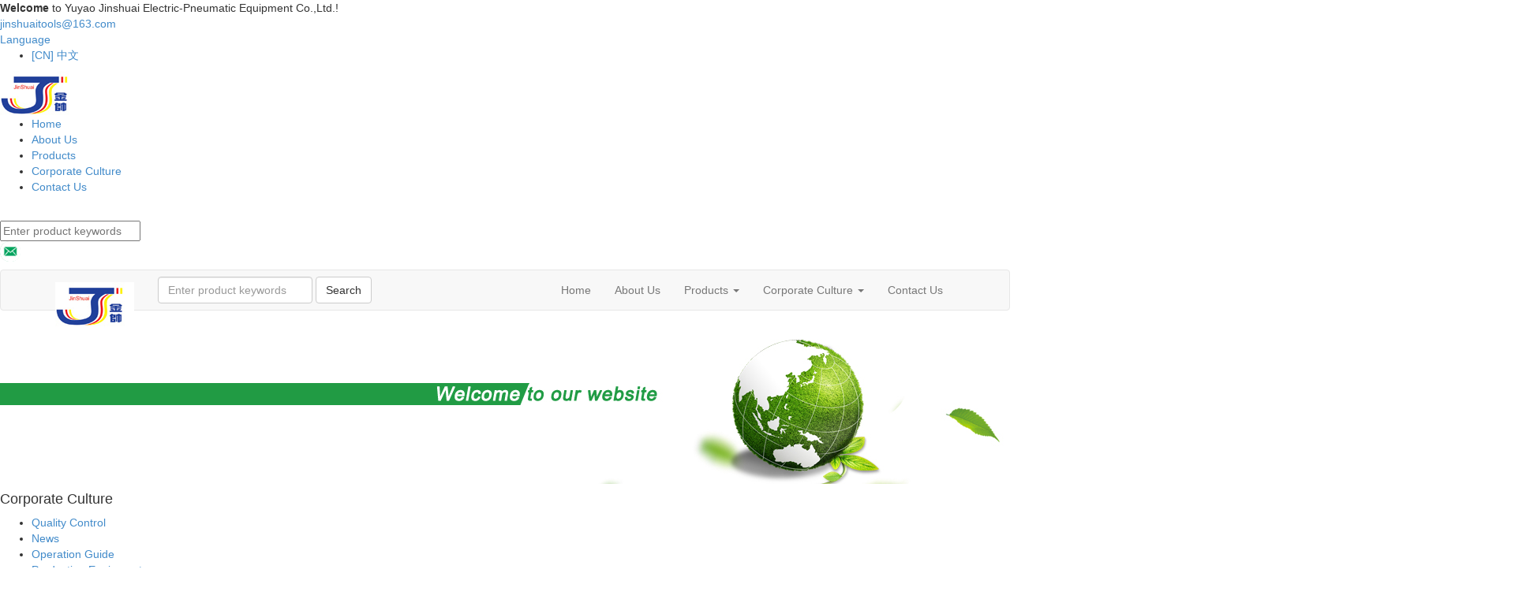

--- FILE ---
content_type: text/html; charset=UTF-8
request_url: http://www.jinshuaitools.com/i-Quality-Control-59588/ISO9001-2000-Certificate-62459.html
body_size: 5863
content:
<!DOCTYPE html>
<html lang="en">
	<head>
		<title>ISO9001:2000 Certificate - Quality Control</title>
		<meta charset="utf-8">
		<meta name="viewport" content="width=device-width, initial-scale=1, user-scalable=no" />
		<meta name="keywords" content="" />
		<meta name="description" content="" />
		
		<link href="/css/bootstrap.min.css" rel="stylesheet" type="text/css" />
		<link href="/wro/main_type_109.css?c=214540" rel="stylesheet" type="text/css" />
		
		<script src="/js/adaptive/jquery-1.11.3.min.js"></script>
		<script type="text/javascript" src="/wro/main_type_109.js?c=214540"></script>
	</head>
	<body class="style-89">
<div class="header">
	<div class="header_top">
        <div class="content">
            <div class="header_top_fl fl"><strong>Welcome</strong> to Yuyao Jinshuai Electric-Pneumatic Equipment Co.,Ltd.!</div>
            <div class="header_top_fr fr">
                <a rel="nofollow" class="email" href="mailto:jinshuaitools@163.com">jinshuaitools@163.com</a>
				<div class="divlang">
					<a rel="nofollow" class="langimg">Language</a>
					<ul class="langdiv">
						<li>
						   <a href="http://china.jinshuaitools.com">
						  	<i class="sprite-country sprite-cn"></i> [CN] 中文</a>
						</li>
					</ul>
				</div>
            </div>
        </div>
    </div>


    <div class="pc-con">
        <div class="header-top">
            <div class="wrap">
                <div class="logo">
                    <a href="/" title="China air nailers Manufacturer"><img src="//img.hisupplier.com/var/userImages/2009-08/20/Pneumatictools$163504701(100).jpg" alt="China air nailers Manufacturer"></a>
                </div>
                <div class="top-nav">
                    <ul id="nav" class="nav2">
                    	<li class="sub-nav">
                    		<a href="/">Home</a> 
                    		
                    	</li>
                    	<li class="sub-nav">
                    		<a href="/about-us/">About Us</a> 
                    		
                    	</li>
                    	<li class="sub-nav">
                    		<a href="/products/">Products</a> 
                    		
                    		<ul class="ul1" style="display: none;">
		                        <li><a href="/p-Air-Nailers-Staplers-25325/" title="Air Nailers & Staplers">Air Nailers & Staplers</a></li> 
		                        <li><a href="/p-Nails-Staples-25558/" title="Nails & Staples">Nails & Staples</a></li> 
		                        <li><a href="/p-Air-Hoses-25344/" title="Air Hoses">Air Hoses</a></li> 
		                        <li><a href="/p-Electric-Nailer-27630/" title="Electric Nailer">Electric Nailer</a></li> 
                    		</ul>
                    	</li>
                    	<li class="sub-nav">
                    		<a href="#postion">Corporate Culture</a> 
                    		
                    		<ul class="ul1" style="display: none;">
		                        <li><a href="/i-Quality-Control-59588/" title="Quality Control">Quality Control</a></li> 
		                        <li><a href="/i-News-59611/" title="News">News</a></li> 
		                        <li><a href="/i-Operation-Guide-59589/" title="Operation Guide">Operation Guide</a></li> 
		                        <li><a href="/i-Production-Equipment-59612/" title="Production Equipment">Production Equipment</a></li> 
		                        <li><a href="/i-Sales-Network-59591/" title="Sales Network">Sales Network</a></li> 
                    		</ul>
                    	</li>
                    	<li class="sub-nav">
                    		<a href="/inquiry/">Contact Us</a> 
                    		
                    	</li>
                    </ul>
                </div>

                <div class="top-rt">
                    <div id="toggle-btn" class="toggle-btn"><img src="/images/images_89/top-icon_03.png"></div>
                    <div class="search lang-con">
                        <form action="/search.htm" method="get" name="search">
							<input type="text" required maxlength="60" class="txt" placeholder="Enter product keywords" name="queryText" autocomplete="off" value="">
                        </form>
                    </div>
                    <p>

                        <a rel="nofollow" href="mailto:jinshuaitools@163.com"><img src="/images/images_89/top-icon_13.png"></a>
                    </p>
                </div>
            </div>
        </div>
    </div>

    <div class="mobile-con">
        <nav class="navbar navbar-default">
            <div class="container">
                <div class="navbar-header">
                    <button type="button" class="navbar-toggle collapsed" data-toggle="collapse" data-target="#bs-example-navbar-collapse-1" aria-expanded="false">
                        <span class="sr-only">&nbsp;</span>
                        <span class="icon-bar"></span>
                        <span class="icon-bar"></span>
                        <span class="icon-bar"></span>
                    </button>
                    <a class="navbar-brand" href="/" title="China air nailers Manufacturer">
                        <img src="//img.hisupplier.com/var/userImages/2009-08/20/Pneumatictools$163504701(100).jpg" alt="China air nailers Manufacturer">
                    </a>
                </div>

                <div class="collapse navbar-collapse" id="bs-example-navbar-collapse-1">
                    <form class="navbar-form navbar-left" action="/search.htm" method="get">				
                        <div class="form-group">
                            <input type="text" class="form-control" placeholder="Enter product keywords" name="queryText" autocomplete="off" value="">
                        </div>
                        <button type="submit" class="btn btn-default">Search</button>
                    </form>
                        
                    <ul class="nav navbar-nav navbar-right">
                    	<li>
                    		<a href="/">Home</a> 
                    		
                    	</li>
                    	<li>
                    		<a href="/about-us/">About Us</a> 
                    		
                    	</li>
                    	<li class="dropdown">
                    		<a href="/products/" class="dropdown-toggle" data-toggle="dropdown">Products <span class="caret"></span></a> 
                    		
                    		<ul class="dropdown-menu dropdown-menu-right" role="menu">
	                        	<li><a href="/p-Air-Nailers-Staplers-25325/" title="Air Nailers & Staplers">Air Nailers & Staplers</a></li>
	                        	<li><a href="/p-Nails-Staples-25558/" title="Nails & Staples">Nails & Staples</a></li>
	                        	<li><a href="/p-Air-Hoses-25344/" title="Air Hoses">Air Hoses</a></li>
	                        	<li><a href="/p-Electric-Nailer-27630/" title="Electric Nailer">Electric Nailer</a></li>
                    		</ul>
                    	</li>
                    	<li class="dropdown">
                    		<a href="#postion" class="dropdown-toggle" data-toggle="dropdown">Corporate Culture <span class="caret"></span></a> 
                    		
                    		<ul class="dropdown-menu dropdown-menu-right" role="menu">
	                        	<li><a href="/i-Quality-Control-59588/" title="Quality Control">Quality Control</a></li>
	                        	<li><a href="/i-News-59611/" title="News">News</a></li>
	                        	<li><a href="/i-Operation-Guide-59589/" title="Operation Guide">Operation Guide</a></li>
	                        	<li><a href="/i-Production-Equipment-59612/" title="Production Equipment">Production Equipment</a></li>
	                        	<li><a href="/i-Sales-Network-59591/" title="Sales Network">Sales Network</a></li>
                    		</ul>
                    	</li>
                    	<li>
                    		<a href="/inquiry/">Contact Us</a> 
                    		
                    	</li>
                    </ul>
                </div>
            </div>
        </nav>
    </div>
</div><div class="main">
		<div class="pro-ad"><img src="/images/images_89/banner_00923f.jpg"></div>
	<div class="ins-con">
		




<div class="ins-lf">
    <div class="lf-top">
        <div class="h4">Corporate Culture</div>
    </div>
    <div class="lf-con">
        <ul>
        	<li class="active"><a href="/i-Quality-Control-59588/" title="Quality Control">Quality Control</a></li>
				</li>
        	<li><a href="/i-News-59611/" title="News">News</a></li>
				</li>
        	<li><a href="/i-Operation-Guide-59589/" title="Operation Guide">Operation Guide</a></li>
				</li>
        	<li><a href="/i-Production-Equipment-59612/" title="Production Equipment">Production Equipment</a></li>
				</li>
        	<li><a href="/i-Sales-Network-59591/" title="Sales Network">Sales Network</a></li>
				</li>
        </ul>
        <script type="text/javascript">
        	$(".lf-con ul span").click(function(){
        		$(this).parent().toggleClass("on");
        	});
        </script>
    </div>
</div>

<div class="ins-rt">
 	<div class="ins-news-detail">
 		<div class="ins-news-detail-tit">
            <h1 class="h6">ISO9001:2000 Certificate</h1>
            <p><span class="entry-date">2008-09-24 15:51:44</span>&nbsp;&nbsp;Click Count: <span id="hits">6922</span></p>
        </div>
        
        <div class="ins-news-detail-con">
  			<div class="text-center"><img src="//img.hisupplier.com/var/userImages/2008-09/24/Pneumatictools$154644685(s).jpg" class="img-responsive" alt="ISO9001:2000 Certificate" /></div>
  			
        	<div class="Mt15 news-detail-content"><p><font face="Arial">*Quality Management System</font></p>
<p><font face="Arial">ISO 9001:2000</font></p>
<p><font face="Arial">CE Certificate<br />
*QC/Technical Support<br />
We take the whole producing process per international quality standard ISO 9001:2000. Every producing process is supervised by our Quality Testing Department.<br />
*Inspection policy<br />
We take quality as the most valuable wealth for our enterprise and regard as the life of factory. To guarantee the quality of our products ,we take the following measures:<br />
1. A strict QC management system has been set up.<br />
2. All the staff are comprehensively trained before they have qualification to their position.<br />
3. Test raw materials.<br />
4. All the product parts and finished products are supervised by our Quality Testing Department per international quality standards ISO 9001:2000.<br />
5. Sampling test items on every aspects such as high/low pressure test,drop test,high/low temperature test, nail shooting test,leakage test,etc.<br />
6. Examine product quality&nbsp; strictly before every shipment.</font></p></div>
        			
          	
        </div>
        
        <div class="Mt15 detail-link">
            <p>Previous: <a href="/i-Quality-Control-59588/air-nailer-stapler-CE-certificate-62461.html">air nailer stapler CE certificate</a></p>
            <p>Next: <a href="/i-Quality-Control-59588/CE-test-report-62463.html">CE test report</a></p>
        </div>
 	</div>
</div>

		
	
	</div>
</div>


<div class="footer">
    <div class="footer-con">
        <div class="wrap">
            <div class="footer-logo">
                                	<img src="//img.hisupplier.com/var/userImages/2009-08/20/Pneumatictools$163504701(100).jpg" >
                
                <p class="uppercase">Yuyao Jinshuai Electric-Pneumatic Equipment Co.,Ltd.</p>
                
				<p>Telephone: 86-574-62510808</p>
				<p>Fax: 86-574-62510803</p>
                <p>E-mail: jinshuaitools@163.com</p>
                <p>Address: No.69, Changfeng Bridge, YuYao City Ningbo, Zhejiang, China (Mainland)</p>
            </div>
            <div class="footer-list">
                <ul>
				    <li class="list-tit">
				        <div class="h5">Products</div>
				        <ul>
					       	<li><a href="/p-Air-Nailers-Staplers-25325/" title="Air Nailers & Staplers">Air Nailers & Staplers</a></li>
					       	<li><a href="/p-Nails-Staples-25558/" title="Nails & Staples">Nails & Staples</a></li>
					       	<li><a href="/p-Air-Hoses-25344/" title="Air Hoses">Air Hoses</a></li>
					       	<li><a href="/p-Electric-Nailer-27630/" title="Electric Nailer">Electric Nailer</a></li>
					    </ul>
				    </li>
				    <li class="list-tit">
				        <div class="h5">Corporate Culture</div>
				        <ul>
					       	<li><a href="/i-Quality-Control-59588/" title="Quality Control">Quality Control</a></li>
					       	<li><a href="/i-News-59611/" title="News">News</a></li>
					       	<li><a href="/i-Operation-Guide-59589/" title="Operation Guide">Operation Guide</a></li>
					       	<li><a href="/i-Production-Equipment-59612/" title="Production Equipment">Production Equipment</a></li>
					       	<li><a href="/i-Sales-Network-59591/" title="Sales Network">Sales Network</a></li>
					    </ul>
				    </li>
					<li class="list-tit">
				        <div class="h5">Contact Us</div>
				        <ul>
				        	<li><a href="/inquiry/">Online Inquiry</a></li>
       						<li><a href="/contact.html">Contact Us</a></li>
					    </ul>
				    </li>
                </ul>
            </div>
			<div class="addthis_toolbox addthis_default_style addthis_32x32_style">
				<a class="addthis_button_linkedin at300b" target="_blank" title="LinkedIn" href="#" rel="nofollow"><span class="at-icon-wrapper" style="background-color: rgb(0, 119, 181);display: inline-block; line-height: 32px; height: 32px; width: 32px;"><svg xmlns="http://www.w3.org/2000/svg"
																																																												viewBox="0 0 32 32" title="LinkedIn" alt="LinkedIn" style="width: 32px; height: 32px;display: inline-block;" class="at-icon at-icon-linkedin"><g><path d="M26 25.963h-4.185v-6.55c0-1.56-.027-3.57-2.175-3.57-2.18 0-2.51 1.7-2.51 3.46v6.66h-4.182V12.495h4.012v1.84h.058c.558-1.058 1.924-2.174 3.96-2.174 4.24 0 5.022 2.79 5.022 6.417v7.386zM8.23 10.655a2.426 2.426 0 0 1 0-4.855 2.427 2.427 0 0 1 0 4.855zm-2.098 1.84h4.19v13.468h-4.19V12.495z" fill-rule="evenodd"></path></g></svg></span></a>
				<a class="addthis_button_twitter at300b" title="Twitter" href="#" rel="nofollow"><span class="at-icon-wrapper" style="background-color: rgb(29, 161, 242); display: inline-block;line-height: 32px; height: 32px; width: 32px;"><svg xmlns="http://www.w3.org/2000/svg"
																																																							   viewBox="0 0 32 32" title="Twitter" alt="Twitter" style="width: 32px; height: 32px;display: inline-block;" class="at-icon at-icon-twitter"><g><path d="M27.996 10.116c-.81.36-1.68.602-2.592.71a4.526 4.526 0 0 0 1.984-2.496 9.037 9.037 0 0 1-2.866 1.095 4.513 4.513 0 0 0-7.69 4.116 12.81 12.81 0 0 1-9.3-4.715 4.49 4.49 0 0 0-.612 2.27 4.51 4.51 0 0 0 2.008 3.755 4.495 4.495 0 0 1-2.044-.564v.057a4.515 4.515 0 0 0 3.62 4.425 4.52 4.52 0 0 1-2.04.077 4.517 4.517 0 0 0 4.217 3.134 9.055 9.055 0 0 1-5.604 1.93A9.18 9.18 0 0 1 6 23.85a12.773 12.773 0 0 0 6.918 2.027c8.3 0 12.84-6.876 12.84-12.84 0-.195-.005-.39-.014-.583a9.172 9.172 0 0 0 2.252-2.336" fill-rule="evenodd"></path></g></svg></span></a>
				<a class="addthis_button_facebook at300b" title="Facebook" href="#" rel="nofollow"><span class="at-icon-wrapper" style="background-color: rgb(59, 89, 152);display: inline-block; line-height: 32px; height: 32px; width: 32px;"><svg xmlns="http://www.w3.org/2000/svg"
																																																								viewBox="0 0 32 32" title="Facebook" alt="Facebook" style="width: 32px; height: 32px;display: inline-block;" class="at-icon at-icon-facebook"><g><path d="M22 5.16c-.406-.054-1.806-.16-3.43-.16-3.4 0-5.733 1.825-5.733 5.17v2.882H9v3.913h3.837V27h4.604V16.965h3.823l.587-3.913h-4.41v-2.5c0-1.123.347-1.903 2.198-1.903H22V5.16z" fill-rule="evenodd"></path></g></svg></span></a>
				<a class="addthis_button_google_plusone_share at300b" target="_blank" title="Google+" href="#" rel="nofollow"><span class="at-icon-wrapper" style="background-color: rgb(220, 78, 65); display: inline-block;line-height: 32px; height: 32px; width: 32px;"><svg xmlns="http://www.w3.org/2000/svg"
																																																														   viewBox="0 0 32 32" title="Google+" alt="Google+" style="width: 32px; height: 32px;display: inline-block;" class="at-icon at-icon-google_plusone_share"><g><path d="M12 15v2.4h3.97c-.16 1.03-1.2 3.02-3.97 3.02-2.39 0-4.34-1.98-4.34-4.42s1.95-4.42 4.34-4.42c1.36 0 2.27.58 2.79 1.08l1.9-1.83C15.47 9.69 13.89 9 12 9c-3.87 0-7 3.13-7 7s3.13 7 7 7c4.04 0 6.72-2.84 6.72-6.84 0-.46-.05-.81-.11-1.16H12zm15 0h-2v-2h-2v2h-2v2h2v2h2v-2h2v-2z" fill-rule="evenodd"></path></g></svg></span></a>
				<a class="addthis_button_sinaweibo at300b" target="_blank" title="Sina Weibo" href="#" rel="nofollow"><span class="at-icon-wrapper" style="background-color: rgb(230, 22, 45); display: inline-block;line-height: 32px; height: 32px; width: 32px;"><svg xmlns="http://www.w3.org/2000/svg"
																																																												   viewBox="0 0 32 32" title="Sina Weibo" alt="Sina Weibo" style="width: 32px; height: 32px; display: inline-block;" class="at-icon at-icon-sinaweibo"><g><g fill-rule="evenodd"></g><path d="M14.24 23.808c-3.64.367-6.785-1.307-7.022-3.734-.236-2.43 2.525-4.693 6.164-5.06 3.642-.367 6.786 1.307 7.02 3.734.24 2.43-2.522 4.696-6.16 5.06m7.28-8.063c-.31-.096-.523-.157-.362-.57.352-.898.39-1.672.006-2.227-.713-1.036-2.667-.98-4.907-.028 0 0-.705.312-.523-.253.343-1.125.29-2.065-.243-2.61-1.214-1.238-4.446.045-7.216 2.86C6.205 15.023 5 17.26 5 19.192c0 3.694 4.664 5.942 9.226 5.942 5.98 0 9.96-3.53 9.96-6.333.003-1.695-1.402-2.657-2.665-3.055M25.494 8.983a5.76 5.76 0 0 0-5.542-1.823.855.855 0 0 0-.646 1.015.84.84 0 0 0 1 .657c1.398-.303 2.912.138 3.938 1.295a4.254 4.254 0 0 1 .865 4.113c-.144.45.1.93.542 1.076a.84.84 0 0 0 1.06-.55v-.002a5.973 5.973 0 0 0-1.218-5.78"></path><path d="M23.276 11.018a2.8 2.8 0 0 0-2.698-.885.74.74 0 0 0-.56.876c.086.396.472.65.86.563.467-.102.977.046 1.32.432.343.388.437.915.29 1.378a.742.742 0 0 0 .466.928.724.724 0 0 0 .913-.474c.3-.947.113-2.026-.59-2.818M14.44 19.41c-.126.223-.408.328-.627.235-.218-.09-.285-.34-.16-.555.127-.215.397-.32.612-.234.22.08.298.33.176.555m-1.16 1.512c-.353.57-1.11.82-1.676.558-.56-.26-.726-.922-.374-1.48.35-.555 1.078-.802 1.642-.56.57.25.753.905.407 1.482m1.322-4.04c-1.733-.46-3.69.42-4.443 1.97-.77 1.583-.025 3.34 1.723 3.914 1.815.595 3.95-.318 4.695-2.023.734-1.67-.182-3.39-1.976-3.86"></path></g></svg></span></a>
				<a class="addthis_button_compact at300m" href="#" rel="nofollow"><span class="at-icon-wrapper" style="background-color: rgb(255, 101, 80); line-height: 32px; height: 32px; width: 32px;display: inline-block;"><svg
								xmlns="http://www.w3.org/2000/svg"
								viewBox="0 0 32 32" title="More" alt="More" style="width: 32px; height: 32px;display: inline-block;" class="at-icon at-icon-addthis"><g><path d="M18 14V8h-4v6H8v4h6v6h4v-6h6v-4h-6z" fill-rule="evenodd"></path></g></svg></span></a>
				<div class="atclear"></div>
			</div>
			<script type="text/javascript">
				var addthis_config = {
					"data_ga_property": "UA-5167365-6",
					"data_track_clickback":true,
					"ui_language": "en"
				};
				(function() {
					var asyncjs = document.createElement('script');
					asyncjs.type = 'text/javascript';
					asyncjs.async = true;
					asyncjs.charset = "utf-8";
					asyncjs.src = '//s7.addthis.com/js/300/addthis_widget.js?pubid=ra-4db8dbeb1e4403d5';
					var asynclo = document.getElementsByTagName('script')[0];
					asynclo.parentNode.insertBefore(asyncjs, asynclo);
				})();
			</script>
			<div class="friend">
Friend Links:					<a target="_blank" href="http://www.xmc-pneumatic.com"> Pneumatic Air Filter </a>
					<a target="_blank" href="http://www.sinolite.com"> Multi-Purpose Drill Bits </a>
					<a target="_blank" href="http://www.hisupplier.com/a-air-nailers/"> air nailers </a>
			</div>
        </div>
    </div>
    <div class="footer-bot">
        <div class="wrap">
            <p class="lf">Copyright 2017 Yuyao Jinshuai Electric-Pneumatic Equipment Co.,Ltd. All Rights Reserved 
			</p>
            <p class="rt">
	            <a href="/friend.html"> Links </a> 
				<a href="/sitemap.xml"> XML </a> 
				<a href="/sitemap.html"> Sitemap </a>
			</p>
        </div>
    </div>
    <a class="to_any" rel="nofollow" href="javascript:;"></a>
</div>
<div align=center>
<a target="_blank"  href="http://idinfo.zjamr.zj.gov.cn/bscx.do?method=lzxx&id=3302813302810120123177"><img src="http://idinfo.zjamr.zj.gov.cn//login.do?method=createLZ&id=3302813302810120123177" /></a>
</div>
<script>
  if(typeof HI_DOMAIN === 'undefined'){
	  HI_DOMAIN = "hisupplier.com";
  }
	
  (function(i,s,o,g,r,a,m){i['hisAnalyticsObject']=r;i[r]=i[r]||function(){
  (i[r].q=i[r].q||[]).push(arguments)},i[r].l=1*new Date();a=s.createElement(o),
  m=s.getElementsByTagName(o)[0];a.async=1;a.src=g;m.parentNode.insertBefore(a,m)
  })(window,document,'script','//stat.' + HI_DOMAIN + '/js/stat.js','ga');
</script>
	</body>
</html>

--- FILE ---
content_type: application/x-javascript; charset=UTF-8
request_url: http://stat.hisupplier.com/js/stat.js
body_size: 1275
content:
jQuery.statcookie = function (name, value, options) { if (typeof value != 'undefined') { options = options || {}; if (value === null) { value = ''; options.expires = -1; } var expires = ''; if (options.expires && (typeof options.expires == 'number' || options.expires.toUTCString)) { var date; if (typeof options.expires == 'number') { date = new Date(); date.setTime(date.getTime() + (options.expires * 1000)); } else { date = options.expires; } expires = '; expires=' + date.toUTCString(); } var path = options.path ? '; path=' + options.path : ''; var domain = options.domain ? '; domain=' + options.domain : ''; var secure = options.secure ? '; secure' : ''; document.cookie = [name, '=', encodeURIComponent(value), expires, path, domain, secure].join(''); } else { var cookieValue = null; if (document.cookie && document.cookie != '') { var cookies = document.cookie.split(';'); for (var i = 0; i < cookies.length; i++) { var cookie = jQuery.trim(cookies[i]); if (cookie.substring(0, name.length + 1) == (name + '=')) { cookieValue = decodeURIComponent(cookie.substring(name.length + 1)); break; } } } return cookieValue; } };
jQuery.myPlugin={Client:function(){var a={ie:0,webkit:0,gecko:0,opera:0,khtml:0};var b={se360:0,se:0,maxthon:0,qq:0,tt:0,theworld:0,cometbrowser:0,greenbrowser:0,ie:0,chrome:0,netscape:0,firefox:0,opera:0,safari:0,konq:0};var c=navigator.userAgent.toLowerCase();for(var d in a){if(typeof d==='string'){var e='gecko'===d?/rv:([\w.]+)/:RegExp(d+'[ \/]([\w.]+)');if(e.test(c)){a.version=window.opera?window.opera.version():RegExp.$1;a[d]=parseFloat(a.version);a.type=d;break}}};for(var d in b){if(typeof d==='string'){var e=null;switch(d){case'se360':e=/360se(?:[ \/]([\w.]+))?/;break;case'se':e=/se ([\w.]+)/;break;case'qq':e=/qqbrowser\/([\w.]+)/;break;case'tt':e=/tencenttraveler ([\w.]+)/;break;case'safari':e=/version\/([\w.]+)/;break;case'konq':e=/konqueror\/([\w.]+)/;break;case'netscape':e=/navigator\/([\w.]+)/;break;default:e=RegExp(d+'(?:[ \/]([\w.]+))?')};if(e.test(c)){b.metversion=window.opera?window.opera.version():RegExp.$1?RegExp.$1:'';b[d]=parseFloat(b.metversion);b.type=d;break}}};return{engine:a,metshell:b}}};
if(typeof HI_DOMAIN === 'undefined'){
	  HI_DOMAIN = "hisupplier.com";
}
function metstat(){
	var url=encodeURIComponent(window.location.href),lurl=encodeURIComponent(document.referrer),cookm=jQuery.statcookie('hisstat'),myDate = new Date();
	var dt = Date.UTC(myDate.getFullYear(),myDate.getMonth(),myDate.getDay(),myDate.getHours(),myDate.getMinutes(),myDate.getSeconds())/1000;
	var xt = Date.UTC(myDate.getFullYear(),myDate.getMonth(),myDate.getDay(),23,59,59)/1000;
	var ctime = xt - dt;
	var cks = cookm?cookm:'';
	var cok = cookm?1:0;
	jQuery.statcookie('hisstat',cks+','+url, {expires: ctime, path: '/'});
	var murl ='//stat.' + HI_DOMAIN + '/stat.jpg?';
		murl+='url='+url;
		murl+='&lurl='+lurl;
		murl+='&cook='+cok;
		
	$('body').append("<img src='"+ murl + "' style='display:none'/>");
}
metstat();